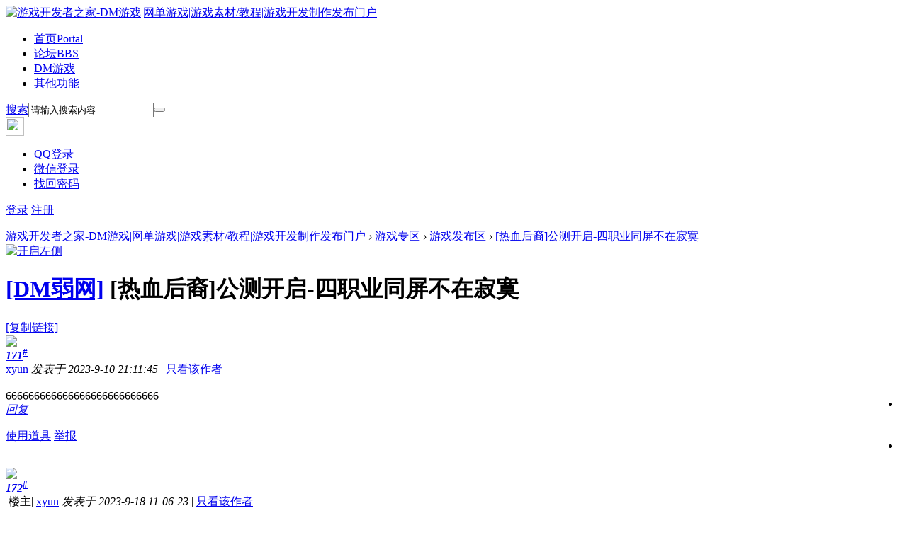

--- FILE ---
content_type: text/html; charset=gbk
request_url: http://www.gamemaker.com.cn/thread-19487-18-1.html
body_size: 22386
content:
<!DOCTYPE html PUBLIC "-//W3C//DTD XHTML 1.0 Transitional//EN" "http://www.w3.org/TR/xhtml1/DTD/xhtml1-transitional.dtd">
<html xmlns="http://www.w3.org/1999/xhtml">
<head>
<meta http-equiv="Content-Type" content="text/html; charset=gbk" />
<title>[热血后裔]公测开启-四职业同屏不在寂寞-游戏发布区游戏开发者之家-DM游戏|网单游戏|游戏素材/教程|游戏开发制作发布门户 -  Powered by Discuz!</title>
<link href="http://www.gamemaker.com.cn/thread-19487-1-1.html" rel="canonical" />
<meta name="keywords" content="情怀游戏网" />
<meta name="description" content="情怀游戏网 " />
<meta name="generator" content="Discuz! X3.2" />
<meta name="author" content="Discuz! Team and Comsenz UI Team" />
<meta name="copyright" content="2001-2013 Comsenz Inc." />
<meta name="MSSmartTagsPreventParsing" content="True" />
<meta http-equiv="MSThemeCompatible" content="Yes" />
<base href="http://www.gamemaker.com.cn/" /><link rel="stylesheet" type="text/css" href="data/cache/style_21_common.css?MnH" /><link rel="stylesheet" type="text/css" href="data/cache/style_21_forum_viewthread.css?MnH" /><script type="text/javascript">var STYLEID = '21', STATICURL = 'static/', IMGDIR = 'static/image/common', VERHASH = 'MnH', charset = 'gbk', discuz_uid = '0', cookiepre = 'rj8Y_2132_', cookiedomain = '', cookiepath = '/', showusercard = '1', attackevasive = '0', disallowfloat = 'newthread', creditnotice = '1|经验|,2|开发币|,3|欢乐币|', defaultstyle = '', REPORTURL = 'aHR0cDovL3d3dy5nYW1lbWFrZXIuY29tLmNuL3RocmVhZC0xOTQ4Ny0xOC0xLmh0bWw=', SITEURL = 'http://www.gamemaker.com.cn/', JSPATH = 'data/cache/', CSSPATH = 'data/cache/style_', DYNAMICURL = '';</script>
<script src="data/cache/common.js?MnH" type="text/javascript"></script>
<meta name="renderer" content="webkit">
<meta name="application-name" content="游戏开发者之家-DM游戏|网单游戏|游戏素材/教程|游戏开发制作发布门户" />
<meta name="msapplication-tooltip" content="游戏开发者之家-DM游戏|网单游戏|游戏素材/教程|游戏开发制作发布门户" />
<meta name="msapplication-task" content="name=首页;action-uri=http://www.gamemaker.com.cn/portal.php;icon-uri=http://www.gamemaker.com.cn/static/image/common/portal.ico" /><meta name="msapplication-task" content="name=论坛;action-uri=http://www.gamemaker.com.cn/forum.php;icon-uri=http://www.gamemaker.com.cn/static/image/common/bbs.ico" />
<link rel="archives" title="游戏开发者之家-DM游戏|网单游戏|游戏素材/教程|游戏开发制作发布门户" href="http://www.gamemaker.com.cn/archiver/" />
<link rel="stylesheet" id="css_widthauto" type="text/css" href="data/cache/style_21_widthauto.css?MnH" />
<script type="text/javascript">HTMLNODE.className += ' widthauto'</script>
<script src="data/cache/forum.js?MnH" type="text/javascript"></script>
<link href="template/dean_xgame_171017/deancss/js/main.css" type="text/css" rel="stylesheet" />
    <link href="template/dean_xgame_171017/deancss/js/a.css" type="text/css" rel="stylesheet" />
    <script src="template/dean_xgame_171017/deancss/js/jquery-1.8.3.min.js" type="text/javascript"></script>
    <script src="template/dean_xgame_171017/deancss/js/jquery.bxslider.js" type="text/javascript"></script>   
<script src="template/dean_xgame_171017/deancss/js/jquery.flexslider-min.js" type="text/javascript"></script> 
    <script src="template/dean_xgame_171017/deancss/js/jPages.js" type="text/javascript"></script>
    <script src="template/dean_xgame_171017/deancss/js/wow.min.js" type="text/javascript"></script>
    <script src="template/dean_xgame_171017/deancss/js/jquery.SuperSlide.2.1.1.js" type="text/javascript"></script>
    <script type="text/javascript">
        var jq=jQuery.noConflict();
    </script>
    <!--<script src="template/dean_xgame_171017/deancss/js/kefu.js" type="text/javascript"></script>-->
    <script src="template/dean_xgame_171017/deancss/js/wow.min.js" type="text/javascript"></script>
    <script>new WOW().init();</script>
    <script type="text/javascript">
    	 jq(function() {
jq("div.holder").jPages({
  containerID: "itemContainer"
});
  });
    </script>
    <script language="javascript" type="text/javascript">
        function killErrors() {
            return true;
        }
        window.onerror = killErrors;
    </script>

<script>
var _hmt = _hmt || [];
(function() {
  var hm = document.createElement("script");
  hm.src = "https://hm.baidu.com/hm.js?2beeb66ee1f74b9a0289059ddc7a8fc4";
  var s = document.getElementsByTagName("script")[0]; 
  s.parentNode.insertBefore(hm, s);
})();
</script>





</head>

<body id="nv_forum" class="pg_viewthread" onkeydown="if(event.keyCode==27) return false;">
<div id="top"></div>
<div id="append_parent"></div><div id="ajaxwaitid"></div>
        
        <div class="deantoptb">
<div style="text-align:center;"></div>
            <div class="clear"></div>
<div class="wp" style="width:1180px!important; margin:0 auto;">
<div class="z">
                    <div class="clear"></div>
</div>
<div class="y">
                                                <div class="clear"></div>
                    </div>
                    <div class="clear"></div>
</div>
                <div class="clear"></div>
</div>
</div>
        <div class="clear"></div>

            <div id="qmenu_menu" class="p_pop blk" style="display: none;">
<div class="ptm pbw hm">
请 <a href="javascript:;" class="xi2" onclick="lsSubmit()"><strong>登录</strong></a> 后使用快捷导航<br />没有帐号？<a href="member.php?mod=register" class="xi2 xw1">立即注册</a>
</div>
<div id="fjump_menu" class="btda"></div></div>      
        <div id="deanhousehead">
            <div class="deanw1200">
            	<div class="deanlogo deanduang "><a href="./" title="游戏开发者之家-DM游戏|网单游戏|游戏素材/教程|游戏开发制作发布门户"><img src="template/dean_xgame_171017/deancss/logo.png" alt="游戏开发者之家-DM游戏|网单游戏|游戏素材/教程|游戏开发制作发布门户" border="0" /></a></div>
                                <div class="deanhousenav">
                    <ul>
                                                    <li id="mn_portal" ><a href="portal.php" hidefocus="true" title="Portal"  >首页<span>Portal</span></a><em></em></li>                                                    <li class="a" id="mn_forum" ><a href="forum.php" hidefocus="true" title="BBS" target="_blank"  >论坛<span>BBS</span></a><em></em></li>                                                    <li id="mn_N74f5" ><a href="forum-42-1.html" hidefocus="true" target="_blank"  >DM游戏</a><em></em></li>                                                                                                                                                                                                                <li id="mn_N6d6f" onmouseover="showMenu({'ctrlid':this.id,'ctrlclass':'hover','duration':2})"><a href="#" hidefocus="true"  >其他功能</a><em></em></li>                                                <div class="clear"></div>
                    </ul>
                                    </div>
                <div class="deansearch"><div id="scbar" class="cl">
<form id="scbar_form" method="post" autocomplete="off" onsubmit="searchFocus($('scbar_txt'))" action="search.php?searchsubmit=yes" target="_blank">
<input type="hidden" name="mod" id="scbar_mod" value="search" />
<input type="hidden" name="formhash" value="7349e362" />
<input type="hidden" name="srchtype" value="title" />
<input type="hidden" name="srhfid" value="42" />
<input type="hidden" name="srhlocality" value="forum::viewthread" />
<table cellspacing="0" cellpadding="0">
<tr>
            	<td><a href="javascript:;" id="scbar_type" class="xg1" onclick="showMenu(this.id)" hidefocus="true">搜索</a></td>
<td><input type="text" name="srchtxt" id="scbar_txt" value="请输入搜索内容" autocomplete="off" x-webkit-speech speech /></td>
<td><button type="submit" name="searchsubmit" id="scbar_btn" sc="1" class="deanduang pn pnc" value="true"></button></td>
</tr>
</table>
        
</form>
</div>
<div class="clear"></div>
<ul id="scbar_type_menu" class="p_pop" style="display: none; top:47px!important;"><li><a href="javascript:;" rel="curforum" fid="42" >本版</a></li><li><a href="javascript:;" rel="article">文章</a></li><li><a href="javascript:;" rel="forum" class="curtype">帖子</a></li><li><a href="javascript:;" rel="user">用户</a></li></ul>
<script type="text/javascript">
initSearchmenu('scbar', '');
</script>
</div>
                <div class="deandenglu"><div class="deanuserha">
        <div class="deanusemain">
            <div class="deanuseavar"><img width="26" height="26" src="template/dean_xgame_171017/deancss/common/avar.png"></div>
            <div class="deanuselink">
                <ul>
                    <li><a href="connect.php?mod=login&amp;op=init&amp;referer=index.php&amp;statfrom=login_simple" target="_blank">QQ登录</a></li>
                    <li><a href="wechat-login.html" target="_blank">微信登录</a></li>
                    <li><a href="javascript:;" onclick="showWindow('login', 'member.php?mod=logging&action=login&viewlostpw=1')">找回密码</a></li>
                </ul>
            </div>
        </div>
        <div class="deanhsdenglu">
            <a class="deandenglua" href="member.php?mod=logging&amp;action=login" onClick="showWindow('login', this.href)">登录</a>
            <a class="deanzhucea" href="member.php?mod=register" target="_blank" style="margin-right:0;">注册</a>
            <div class="clear"></div>
        </div>
<div class="clear"></div>
    </div>
    

</div>
                
                <div class="clear"></div>
            </div>
        </div>
        <!--<script src="template/dean_xgame_171017/deancss/js/nv1.js" type="text/javascript"></script>-->
        <div class="clear"></div>
        <div class="deanwp" id="deansubnav">
        	<div class="p_pop h_pop" id="mn_userapp_menu" style="display: none"></div><ul class="p_pop h_pop" id="mn_N6d6f_menu" style="display: none"><li><a href="http://www.gamemaker.com.cn/home.php?mod=task" hidefocus="true" >每日任务</a></li><li><a href="home.php?mod=medal" hidefocus="true" >我的装备</a></li><li><a href="home.php?mod=magic" hidefocus="true" >我的道具</a></li><li><a href="forum.php?mod=viewthread&tid=464&page=1&extra=#pid18551" hidefocus="true" >免责声明</a></li></ul><div id="mu" class="cl">
</div>        </div>
<div class="clear"></div>
<div id="wp" class="wp">
    
   <script type="text/javascript">var fid = parseInt('42'), tid = parseInt('19487');</script>

<script src="data/cache/forum_viewthread.js?MnH" type="text/javascript"></script>
<script type="text/javascript">zoomstatus = parseInt(1);var imagemaxwidth = '600';var aimgcount = new Array();</script>
<script src="template/dean_xgame_171017/deancss/js/jquery.hoverdir.js" type="text/javascript"></script>
<script type="text/javascript">
jq(function() {
jq('#da-thumbs > li').hoverdir( {
hoverDelay	: 75
} );

});
</script>
<style id="diy_style" type="text/css"></style>

<style id="diy_style" type="text/css"></style>
<!--模特卡片-->
<div class="deannewhj" style="margin-top:0; margin-bottom:0;">
    <div class="deancardha"><!--[diy=deannewhj]--><div id="deannewhj" class="area"><div id="frameMpIZ53" class="frame move-span cl frame-1"><div id="frameMpIZ53_left" class="column frame-1-c"><div id="frameMpIZ53_left_temp" class="move-span temp"></div><div id="portal_block_1246" class="block move-span"><div id="portal_block_1246_content" class="dxb_bc"><ul class="da-thumbs"><div class="clear"></div>
</ul></div></div></div></div></div><!--[/diy]--></div>
</div>
<script type="text/javascript">
    jq(function() {
        jq(".da-thumbs > li").hoverdir();
    });
</script>
<!--[diy=diynavtop]--><div id="diynavtop" class="area"></div><!--[/diy]-->
<div id="pt" class="bm cl">
<div class="z">
<a href="./" class="nvhm" title="首页">游戏开发者之家-DM游戏|网单游戏|游戏素材/教程|游戏开发制作发布门户</a> <em>&rsaquo;</em> <a href="forum.php?gid=75">游戏专区</a> <em>&rsaquo;</em> <a href="forum-42-1.html">游戏发布区</a> <em>&rsaquo;</em> <a href="thread-19487-1-1.html">[热血后裔]公测开启-四职业同屏不在寂寞</a>
</div>
</div>

<div id="ct" class="wp cl  ct2">
<div class="deanquickbtn">
    	<a class="deannewpost"onclick="showWindow('reply', 'forum.php?mod=post&action=reply&fid=42&tid=19487')" href="javascript:;" title="回复" ></a>
        <a id="post_reply" onclick="showWindow('newthread', 'forum.php?mod=post&amp;action=newthread&amp;fid=42')" href="javascript:;" title="发新帖"></a>
    </div>
    <div class="mn"  > 

        <div id="pgt" class="pgs mbm cl " style=" display:none;">
            <div class="pgt"><div class="pg"><a href="thread-19487-1-1.html" class="first">1 ...</a><a href="thread-19487-17-1.html" class="prev">&nbsp;&nbsp;</a><a href="thread-19487-11-1.html">11</a><a href="thread-19487-12-1.html">12</a><a href="thread-19487-13-1.html">13</a><a href="thread-19487-14-1.html">14</a><a href="thread-19487-15-1.html">15</a><a href="thread-19487-16-1.html">16</a><a href="thread-19487-17-1.html">17</a><strong>18</strong><a href="thread-19487-19-1.html">19</a><label><input type="text" name="custompage" class="px" size="2" title="输入页码，按回车快速跳转" value="18" onkeydown="if(event.keyCode==13) {window.location='forum.php?mod=viewthread&tid=19487&amp;extra=page%3D1&amp;page='+this.value;; doane(event);}" /><span title="共 19 页"> / 19 页</span></label><a href="thread-19487-19-1.html" class="nxt">下一页</a></div></div>
            <span class="y pgb"><a href="forum-42-1.html">返回列表</a></span>
                            <a id="newspecial" onmouseover="$('newspecial').id = 'newspecialtmp';this.id = 'newspecial';showMenu({'ctrlid':this.id})" onclick="showWindow('newthread', 'forum.php?mod=post&action=newthread&fid=42')" href="javascript:;" title="发新帖"><img src="static/image/common/pn_post.png" alt="发新帖" /></a>                                            </div>
    
        
    
    
        
    
    
    <div id="postlist" class="pl bm deannolz">
  		<!--抢楼回帖奖励-->
  		  		
        <div class="deanviewtit cl">
                         
                                    <a onclick="setcookie('close_leftinfo', 2);location.reload();" title="开启左侧" class="btn_s_open" href="javascript:;"><img src="template/dean_xgame_171017/deancss/viewthread/control_r.png" alt="开启左侧" class="vm" /></a>
                                
                                    <h1 class="deanviewts z">
                                                            <a href="forum.php?mod=forumdisplay&amp;fid=42&amp;filter=typeid&amp;typeid=38">[DM弱网]</a>
                                                                    <span id="thread_subject">[热血后裔]公测开启-四职业同屏不在寂寞</span>
            </h1>
                        <span class="xg1">
                                                                                                <a href="thread-19487-1-1.html" onclick="return copyThreadUrl(this, '游戏开发者之家-DM游戏|网单游戏|游戏素材/教程|游戏开发制作发布门户')" >[复制链接]</a>
            </span>
         
                    </div>
        
            
        <table cellspacing="0" cellpadding="0" class="ad" style=" display:none;">
            <tr>
                <td class="pls">
                                </td>
            </tr>
        </table>
                             
            <div id="post_753396" class="viewbox otherfloor cl" >
                
<div class="viewavt">
        <a href="space-uid-131481.html" target="_blank"><img src="http://www.gamemaker.com.cn/uc_server/avatar.php?uid=131481&size=small" /></a>
    </div>
<div class="viewinfo">
 

<table id="pid753396" class="plhin boxtable" summary="pid753396" cellspacing="0" cellpadding="0">
<tr>
<td class="plc">
<div class="pi">
                                <strong>
<a href="forum.php?mod=redirect&goto=findpost&ptid=19487&pid=753396"   id="postnum753396" onclick="setCopy(this.href, '帖子地址复制成功');return false;">
<em>171</em><sup>#</sup></a>
</strong>
                <div class="pti">
<div class="pdbt">
</div>
<div class="authi ">

                                

<a href="space-uid-131481.html" target="_blank" class="xi2">xyun</a>
                    <em id="authorposton753396">发表于 2023-9-10 21:11:45</em>
<span class="pipe">|</span>
<a href="forum.php?mod=viewthread&amp;tid=19487&amp;page=18&amp;authorid=131481" rel="nofollow" class="deannonono">只看该作者</a>



</div>

</div>
</div><div class="pct"><style type="text/css">.pcb{margin-right:0}</style><div class="pcb">
    <div id="buybuy">&nbsp;</div>
<div class="t_fsz">
<table cellspacing="0" cellpadding="0"><tr><td class="t_f" id="postmessage_753396">
666666666666666666666666666</td></tr></table>




</div>
<div id="comment_753396" class="cm">
</div>

<div id="post_rate_div_753396"></div>
</div>



</div>


</td></tr>
<tr><td class="plc plm">
        
        
        
        
        
        
</td>
</tr>
<tr id="_postposition753396"></tr>
<tr>
<td class="plc" style="overflow:visible;">
<div class="po hin">
<div class="pob cl">
<em>
<a class="fastre" href="forum.php?mod=post&amp;action=reply&amp;fid=42&amp;tid=19487&amp;repquote=753396&amp;extra=page%3D1&amp;page=18" onclick="showWindow('reply', this.href)">回复</a>
</em>

<p>
<a href="javascript:;" id="mgc_post_753396" onmouseover="showMenu(this.id)" class="showmenu">使用道具</a>
<a href="javascript:;" onclick="showWindow('miscreport753396', 'misc.php?mod=report&rtype=post&rid=753396&tid=19487&fid=42', 'get', -1);return false;">举报</a>
</p>

<ul id="mgc_post_753396_menu" class="p_pop mgcmn" style="display: none;">
</ul>
<script type="text/javascript" reload="1">checkmgcmn('post_753396')</script>
</div>
</div>
</td>
</tr>
<tr class="ad">
<td class="pls">
</td>
</tr>
</table>

</div>
<div id="deanboxp2">&nbsp;</div>





            </div>
                                 
            <div id="post_754058" class="viewbox otherfloor cl" >
                
<div class="viewavt">
        <a href="space-uid-131481.html" target="_blank"><img src="http://www.gamemaker.com.cn/uc_server/avatar.php?uid=131481&size=small" /></a>
    </div>
<div class="viewinfo">
 

<table id="pid754058" class="plhin boxtable" summary="pid754058" cellspacing="0" cellpadding="0">
<tr>
<td class="plc">
<div class="pi">
                                <strong>
<a href="forum.php?mod=redirect&goto=findpost&ptid=19487&pid=754058"   id="postnum754058" onclick="setCopy(this.href, '帖子地址复制成功');return false;">
<em>172</em><sup>#</sup></a>
</strong>
                <div class="pti">
<div class="pdbt">
</div>
<div class="authi ">

                                

&nbsp;楼主<span class="pipe">|</span>
<a href="space-uid-131481.html" target="_blank" class="xi2">xyun</a>
                    <em id="authorposton754058">发表于 2023-9-18 11:06:23</em>
<span class="pipe">|</span>
<a href="forum.php?mod=viewthread&amp;tid=19487&amp;page=18&amp;authorid=131481" rel="nofollow" class="deannonono">只看该作者</a>



</div>

</div>
</div><div class="pct"><div class="pcb">
    <div id="buybuy">&nbsp;</div>
<div class="t_fsz">
<table cellspacing="0" cellpadding="0"><tr><td class="t_f" id="postmessage_754058">
666666666666666666666666666666666</td></tr></table>




</div>
<div id="comment_754058" class="cm">
</div>

<div id="post_rate_div_754058"></div>
</div>



</div>


</td></tr>
<tr><td class="plc plm">
        
        
        
        
        
        
</td>
</tr>
<tr id="_postposition754058"></tr>
<tr>
<td class="plc" style="overflow:visible;">
<div class="po hin">
<div class="pob cl">
<em>
<a class="fastre" href="forum.php?mod=post&amp;action=reply&amp;fid=42&amp;tid=19487&amp;repquote=754058&amp;extra=page%3D1&amp;page=18" onclick="showWindow('reply', this.href)">回复</a>
</em>

<p>
<a href="javascript:;" id="mgc_post_754058" onmouseover="showMenu(this.id)" class="showmenu">使用道具</a>
<a href="javascript:;" onclick="showWindow('miscreport754058', 'misc.php?mod=report&rtype=post&rid=754058&tid=19487&fid=42', 'get', -1);return false;">举报</a>
</p>

<ul id="mgc_post_754058_menu" class="p_pop mgcmn" style="display: none;">
</ul>
<script type="text/javascript" reload="1">checkmgcmn('post_754058')</script>
</div>
</div>
</td>
</tr>
<tr class="ad">
<td class="pls">
</td>
</tr>
</table>

</div>
<div id="deanboxp2">&nbsp;</div>





            </div>
                                 
            <div id="post_754654" class="viewbox otherfloor cl" >
                
<div class="viewavt">
        <a href="space-uid-131481.html" target="_blank"><img src="http://www.gamemaker.com.cn/uc_server/avatar.php?uid=131481&size=small" /></a>
    </div>
<div class="viewinfo">
 

<table id="pid754654" class="plhin boxtable" summary="pid754654" cellspacing="0" cellpadding="0">
<tr>
<td class="plc">
<div class="pi">
                                <strong>
<a href="forum.php?mod=redirect&goto=findpost&ptid=19487&pid=754654"   id="postnum754654" onclick="setCopy(this.href, '帖子地址复制成功');return false;">
<em>173</em><sup>#</sup></a>
</strong>
                <div class="pti">
<div class="pdbt">
</div>
<div class="authi ">

                                

&nbsp;楼主<span class="pipe">|</span>
<a href="space-uid-131481.html" target="_blank" class="xi2">xyun</a>
                    <em id="authorposton754654">发表于 2023-9-24 11:08:04</em>
<span class="pipe">|</span>
<a href="forum.php?mod=viewthread&amp;tid=19487&amp;page=18&amp;authorid=131481" rel="nofollow" class="deannonono">只看该作者</a>



</div>

</div>
</div><div class="pct"><div class="pcb">
    <div id="buybuy">&nbsp;</div>
<div class="t_fsz">
<table cellspacing="0" cellpadding="0"><tr><td class="t_f" id="postmessage_754654">
6666666666666666666666666</td></tr></table>




</div>
<div id="comment_754654" class="cm">
</div>

<div id="post_rate_div_754654"></div>
</div>



</div>


</td></tr>
<tr><td class="plc plm">
        
        
        
        
        
        
</td>
</tr>
<tr id="_postposition754654"></tr>
<tr>
<td class="plc" style="overflow:visible;">
<div class="po hin">
<div class="pob cl">
<em>
<a class="fastre" href="forum.php?mod=post&amp;action=reply&amp;fid=42&amp;tid=19487&amp;repquote=754654&amp;extra=page%3D1&amp;page=18" onclick="showWindow('reply', this.href)">回复</a>
</em>

<p>
<a href="javascript:;" id="mgc_post_754654" onmouseover="showMenu(this.id)" class="showmenu">使用道具</a>
<a href="javascript:;" onclick="showWindow('miscreport754654', 'misc.php?mod=report&rtype=post&rid=754654&tid=19487&fid=42', 'get', -1);return false;">举报</a>
</p>

<ul id="mgc_post_754654_menu" class="p_pop mgcmn" style="display: none;">
</ul>
<script type="text/javascript" reload="1">checkmgcmn('post_754654')</script>
</div>
</div>
</td>
</tr>
<tr class="ad">
<td class="pls">
</td>
</tr>
</table>

</div>
<div id="deanboxp2">&nbsp;</div>





            </div>
                                 
            <div id="post_754734" class="viewbox otherfloor cl" >
                
<div class="viewavt">
        <a href="space-uid-131481.html" target="_blank"><img src="http://www.gamemaker.com.cn/uc_server/avatar.php?uid=131481&size=small" /></a>
    </div>
<div class="viewinfo">
 

<table id="pid754734" class="plhin boxtable" summary="pid754734" cellspacing="0" cellpadding="0">
<tr>
<td class="plc">
<div class="pi">
                                <strong>
<a href="forum.php?mod=redirect&goto=findpost&ptid=19487&pid=754734"   id="postnum754734" onclick="setCopy(this.href, '帖子地址复制成功');return false;">
<em>174</em><sup>#</sup></a>
</strong>
                <div class="pti">
<div class="pdbt">
</div>
<div class="authi ">

                                

&nbsp;楼主<span class="pipe">|</span>
<a href="space-uid-131481.html" target="_blank" class="xi2">xyun</a>
                    <em id="authorposton754734">发表于 2023-9-25 14:47:21</em>
<span class="pipe">|</span>
<a href="forum.php?mod=viewthread&amp;tid=19487&amp;page=18&amp;authorid=131481" rel="nofollow" class="deannonono">只看该作者</a>



</div>

</div>
</div><div class="pct"><div class="pcb">
    <div id="buybuy">&nbsp;</div>
<div class="t_fsz">
<table cellspacing="0" cellpadding="0"><tr><td class="t_f" id="postmessage_754734">
6666666666666666666666666666666</td></tr></table>




</div>
<div id="comment_754734" class="cm">
</div>

<div id="post_rate_div_754734"></div>
</div>



</div>


</td></tr>
<tr><td class="plc plm">
        
        
        
        
        
        
</td>
</tr>
<tr id="_postposition754734"></tr>
<tr>
<td class="plc" style="overflow:visible;">
<div class="po hin">
<div class="pob cl">
<em>
<a class="fastre" href="forum.php?mod=post&amp;action=reply&amp;fid=42&amp;tid=19487&amp;repquote=754734&amp;extra=page%3D1&amp;page=18" onclick="showWindow('reply', this.href)">回复</a>
</em>

<p>
<a href="javascript:;" id="mgc_post_754734" onmouseover="showMenu(this.id)" class="showmenu">使用道具</a>
<a href="javascript:;" onclick="showWindow('miscreport754734', 'misc.php?mod=report&rtype=post&rid=754734&tid=19487&fid=42', 'get', -1);return false;">举报</a>
</p>

<ul id="mgc_post_754734_menu" class="p_pop mgcmn" style="display: none;">
</ul>
<script type="text/javascript" reload="1">checkmgcmn('post_754734')</script>
</div>
</div>
</td>
</tr>
<tr class="ad">
<td class="pls">
</td>
</tr>
</table>

</div>
<div id="deanboxp2">&nbsp;</div>





            </div>
                                 
            <div id="post_755752" class="viewbox otherfloor cl" >
                
<div class="viewavt">
        <a href="space-uid-131481.html" target="_blank"><img src="http://www.gamemaker.com.cn/uc_server/avatar.php?uid=131481&size=small" /></a>
    </div>
<div class="viewinfo">
 

<table id="pid755752" class="plhin boxtable" summary="pid755752" cellspacing="0" cellpadding="0">
<tr>
<td class="plc">
<div class="pi">
                                <strong>
<a href="forum.php?mod=redirect&goto=findpost&ptid=19487&pid=755752"   id="postnum755752" onclick="setCopy(this.href, '帖子地址复制成功');return false;">
<em>175</em><sup>#</sup></a>
</strong>
                <div class="pti">
<div class="pdbt">
</div>
<div class="authi ">

                                

&nbsp;楼主<span class="pipe">|</span>
<a href="space-uid-131481.html" target="_blank" class="xi2">xyun</a>
                    <em id="authorposton755752">发表于 2023-10-7 15:56:38</em>
<span class="pipe">|</span>
<a href="forum.php?mod=viewthread&amp;tid=19487&amp;page=18&amp;authorid=131481" rel="nofollow" class="deannonono">只看该作者</a>



</div>

</div>
</div><div class="pct"><div class="pcb">
    <div id="buybuy">&nbsp;</div>
<div class="t_fsz">
<table cellspacing="0" cellpadding="0"><tr><td class="t_f" id="postmessage_755752">
66666666666666666666666666666666</td></tr></table>




</div>
<div id="comment_755752" class="cm">
</div>

<div id="post_rate_div_755752"></div>
</div>



</div>


</td></tr>
<tr><td class="plc plm">
        
        
        
        
        
        
</td>
</tr>
<tr id="_postposition755752"></tr>
<tr>
<td class="plc" style="overflow:visible;">
<div class="po hin">
<div class="pob cl">
<em>
<a class="fastre" href="forum.php?mod=post&amp;action=reply&amp;fid=42&amp;tid=19487&amp;repquote=755752&amp;extra=page%3D1&amp;page=18" onclick="showWindow('reply', this.href)">回复</a>
</em>

<p>
<a href="javascript:;" id="mgc_post_755752" onmouseover="showMenu(this.id)" class="showmenu">使用道具</a>
<a href="javascript:;" onclick="showWindow('miscreport755752', 'misc.php?mod=report&rtype=post&rid=755752&tid=19487&fid=42', 'get', -1);return false;">举报</a>
</p>

<ul id="mgc_post_755752_menu" class="p_pop mgcmn" style="display: none;">
</ul>
<script type="text/javascript" reload="1">checkmgcmn('post_755752')</script>
</div>
</div>
</td>
</tr>
<tr class="ad">
<td class="pls">
</td>
</tr>
</table>

</div>
<div id="deanboxp2">&nbsp;</div>





            </div>
                                 
            <div id="post_755889" class="viewbox otherfloor cl" >
                
<div class="viewavt">
        <a href="space-uid-131481.html" target="_blank"><img src="http://www.gamemaker.com.cn/uc_server/avatar.php?uid=131481&size=small" /></a>
    </div>
<div class="viewinfo">
 

<table id="pid755889" class="plhin boxtable" summary="pid755889" cellspacing="0" cellpadding="0">
<tr>
<td class="plc">
<div class="pi">
                                <strong>
<a href="forum.php?mod=redirect&goto=findpost&ptid=19487&pid=755889"   id="postnum755889" onclick="setCopy(this.href, '帖子地址复制成功');return false;">
<em>176</em><sup>#</sup></a>
</strong>
                <div class="pti">
<div class="pdbt">
</div>
<div class="authi ">

                                

&nbsp;楼主<span class="pipe">|</span>
<a href="space-uid-131481.html" target="_blank" class="xi2">xyun</a>
                    <em id="authorposton755889">发表于 2023-10-9 13:28:10</em>
<span class="pipe">|</span>
<a href="forum.php?mod=viewthread&amp;tid=19487&amp;page=18&amp;authorid=131481" rel="nofollow" class="deannonono">只看该作者</a>



</div>

</div>
</div><div class="pct"><div class="pcb">
    <div id="buybuy">&nbsp;</div>
<div class="t_fsz">
<table cellspacing="0" cellpadding="0"><tr><td class="t_f" id="postmessage_755889">
666666666666666666666666</td></tr></table>




</div>
<div id="comment_755889" class="cm">
</div>

<div id="post_rate_div_755889"></div>
</div>



</div>


</td></tr>
<tr><td class="plc plm">
        
        
        
        
        
        
</td>
</tr>
<tr id="_postposition755889"></tr>
<tr>
<td class="plc" style="overflow:visible;">
<div class="po hin">
<div class="pob cl">
<em>
<a class="fastre" href="forum.php?mod=post&amp;action=reply&amp;fid=42&amp;tid=19487&amp;repquote=755889&amp;extra=page%3D1&amp;page=18" onclick="showWindow('reply', this.href)">回复</a>
</em>

<p>
<a href="javascript:;" id="mgc_post_755889" onmouseover="showMenu(this.id)" class="showmenu">使用道具</a>
<a href="javascript:;" onclick="showWindow('miscreport755889', 'misc.php?mod=report&rtype=post&rid=755889&tid=19487&fid=42', 'get', -1);return false;">举报</a>
</p>

<ul id="mgc_post_755889_menu" class="p_pop mgcmn" style="display: none;">
</ul>
<script type="text/javascript" reload="1">checkmgcmn('post_755889')</script>
</div>
</div>
</td>
</tr>
<tr class="ad">
<td class="pls">
</td>
</tr>
</table>

</div>
<div id="deanboxp2">&nbsp;</div>





            </div>
                                 
            <div id="post_756058" class="viewbox otherfloor cl" >
                
<div class="viewavt">
        <a href="space-uid-131481.html" target="_blank"><img src="http://www.gamemaker.com.cn/uc_server/avatar.php?uid=131481&size=small" /></a>
    </div>
<div class="viewinfo">
 

<table id="pid756058" class="plhin boxtable" summary="pid756058" cellspacing="0" cellpadding="0">
<tr>
<td class="plc">
<div class="pi">
                                <strong>
<a href="forum.php?mod=redirect&goto=findpost&ptid=19487&pid=756058"   id="postnum756058" onclick="setCopy(this.href, '帖子地址复制成功');return false;">
<em>177</em><sup>#</sup></a>
</strong>
                <div class="pti">
<div class="pdbt">
</div>
<div class="authi ">

                                

&nbsp;楼主<span class="pipe">|</span>
<a href="space-uid-131481.html" target="_blank" class="xi2">xyun</a>
                    <em id="authorposton756058">发表于 2023-10-11 08:08:14</em>
<span class="pipe">|</span>
<a href="forum.php?mod=viewthread&amp;tid=19487&amp;page=18&amp;authorid=131481" rel="nofollow" class="deannonono">只看该作者</a>



</div>

</div>
</div><div class="pct"><div class="pcb">
    <div id="buybuy">&nbsp;</div>
<div class="t_fsz">
<table cellspacing="0" cellpadding="0"><tr><td class="t_f" id="postmessage_756058">
66666666666666666666666666</td></tr></table>




</div>
<div id="comment_756058" class="cm">
</div>

<div id="post_rate_div_756058"></div>
</div>



</div>


</td></tr>
<tr><td class="plc plm">
        
        
        
        
        
        
</td>
</tr>
<tr id="_postposition756058"></tr>
<tr>
<td class="plc" style="overflow:visible;">
<div class="po hin">
<div class="pob cl">
<em>
<a class="fastre" href="forum.php?mod=post&amp;action=reply&amp;fid=42&amp;tid=19487&amp;repquote=756058&amp;extra=page%3D1&amp;page=18" onclick="showWindow('reply', this.href)">回复</a>
</em>

<p>
<a href="javascript:;" id="mgc_post_756058" onmouseover="showMenu(this.id)" class="showmenu">使用道具</a>
<a href="javascript:;" onclick="showWindow('miscreport756058', 'misc.php?mod=report&rtype=post&rid=756058&tid=19487&fid=42', 'get', -1);return false;">举报</a>
</p>

<ul id="mgc_post_756058_menu" class="p_pop mgcmn" style="display: none;">
</ul>
<script type="text/javascript" reload="1">checkmgcmn('post_756058')</script>
</div>
</div>
</td>
</tr>
<tr class="ad">
<td class="pls">
</td>
</tr>
</table>

</div>
<div id="deanboxp2">&nbsp;</div>





            </div>
                                 
            <div id="post_756457" class="viewbox otherfloor cl" >
                
<div class="viewavt">
        <a href="space-uid-131481.html" target="_blank"><img src="http://www.gamemaker.com.cn/uc_server/avatar.php?uid=131481&size=small" /></a>
    </div>
<div class="viewinfo">
 

<table id="pid756457" class="plhin boxtable" summary="pid756457" cellspacing="0" cellpadding="0">
<tr>
<td class="plc">
<div class="pi">
                                <strong>
<a href="forum.php?mod=redirect&goto=findpost&ptid=19487&pid=756457"   id="postnum756457" onclick="setCopy(this.href, '帖子地址复制成功');return false;">
<em>178</em><sup>#</sup></a>
</strong>
                <div class="pti">
<div class="pdbt">
</div>
<div class="authi ">

                                

&nbsp;楼主<span class="pipe">|</span>
<a href="space-uid-131481.html" target="_blank" class="xi2">xyun</a>
                    <em id="authorposton756457">发表于 2023-10-16 09:05:14</em>
<span class="pipe">|</span>
<a href="forum.php?mod=viewthread&amp;tid=19487&amp;page=18&amp;authorid=131481" rel="nofollow" class="deannonono">只看该作者</a>



</div>

</div>
</div><div class="pct"><div class="pcb">
    <div id="buybuy">&nbsp;</div>
<div class="t_fsz">
<table cellspacing="0" cellpadding="0"><tr><td class="t_f" id="postmessage_756457">
666666666666666666666666666666</td></tr></table>




</div>
<div id="comment_756457" class="cm">
</div>

<div id="post_rate_div_756457"></div>
</div>



</div>


</td></tr>
<tr><td class="plc plm">
        
        
        
        
        
        
</td>
</tr>
<tr id="_postposition756457"></tr>
<tr>
<td class="plc" style="overflow:visible;">
<div class="po hin">
<div class="pob cl">
<em>
<a class="fastre" href="forum.php?mod=post&amp;action=reply&amp;fid=42&amp;tid=19487&amp;repquote=756457&amp;extra=page%3D1&amp;page=18" onclick="showWindow('reply', this.href)">回复</a>
</em>

<p>
<a href="javascript:;" id="mgc_post_756457" onmouseover="showMenu(this.id)" class="showmenu">使用道具</a>
<a href="javascript:;" onclick="showWindow('miscreport756457', 'misc.php?mod=report&rtype=post&rid=756457&tid=19487&fid=42', 'get', -1);return false;">举报</a>
</p>

<ul id="mgc_post_756457_menu" class="p_pop mgcmn" style="display: none;">
</ul>
<script type="text/javascript" reload="1">checkmgcmn('post_756457')</script>
</div>
</div>
</td>
</tr>
<tr class="ad">
<td class="pls">
</td>
</tr>
</table>

</div>
<div id="deanboxp2">&nbsp;</div>





            </div>
                                 
            <div id="post_756571" class="viewbox otherfloor cl" >
                
<div class="viewavt">
        <a href="space-uid-131481.html" target="_blank"><img src="http://www.gamemaker.com.cn/uc_server/avatar.php?uid=131481&size=small" /></a>
    </div>
<div class="viewinfo">
 

<table id="pid756571" class="plhin boxtable" summary="pid756571" cellspacing="0" cellpadding="0">
<tr>
<td class="plc">
<div class="pi">
                                <strong>
<a href="forum.php?mod=redirect&goto=findpost&ptid=19487&pid=756571"   id="postnum756571" onclick="setCopy(this.href, '帖子地址复制成功');return false;">
<em>179</em><sup>#</sup></a>
</strong>
                <div class="pti">
<div class="pdbt">
</div>
<div class="authi ">

                                

&nbsp;楼主<span class="pipe">|</span>
<a href="space-uid-131481.html" target="_blank" class="xi2">xyun</a>
                    <em id="authorposton756571">发表于 2023-10-17 09:46:14</em>
<span class="pipe">|</span>
<a href="forum.php?mod=viewthread&amp;tid=19487&amp;page=18&amp;authorid=131481" rel="nofollow" class="deannonono">只看该作者</a>



</div>

</div>
</div><div class="pct"><div class="pcb">
    <div id="buybuy">&nbsp;</div>
<div class="t_fsz">
<table cellspacing="0" cellpadding="0"><tr><td class="t_f" id="postmessage_756571">
777777777777777777777777777777777777777</td></tr></table>




</div>
<div id="comment_756571" class="cm">
</div>

<div id="post_rate_div_756571"></div>
</div>



</div>


</td></tr>
<tr><td class="plc plm">
        
        
        
        
        
        
</td>
</tr>
<tr id="_postposition756571"></tr>
<tr>
<td class="plc" style="overflow:visible;">
<div class="po hin">
<div class="pob cl">
<em>
<a class="fastre" href="forum.php?mod=post&amp;action=reply&amp;fid=42&amp;tid=19487&amp;repquote=756571&amp;extra=page%3D1&amp;page=18" onclick="showWindow('reply', this.href)">回复</a>
</em>

<p>
<a href="javascript:;" id="mgc_post_756571" onmouseover="showMenu(this.id)" class="showmenu">使用道具</a>
<a href="javascript:;" onclick="showWindow('miscreport756571', 'misc.php?mod=report&rtype=post&rid=756571&tid=19487&fid=42', 'get', -1);return false;">举报</a>
</p>

<ul id="mgc_post_756571_menu" class="p_pop mgcmn" style="display: none;">
</ul>
<script type="text/javascript" reload="1">checkmgcmn('post_756571')</script>
</div>
</div>
</td>
</tr>
<tr class="ad">
<td class="pls">
</td>
</tr>
</table>

</div>
<div id="deanboxp2">&nbsp;</div>





            </div>
                                 
            <div id="post_757566" class="viewbox otherfloor cl" >
                
<div class="viewavt">
        <a href="space-uid-131481.html" target="_blank"><img src="http://www.gamemaker.com.cn/uc_server/avatar.php?uid=131481&size=small" /></a>
    </div>
<div class="viewinfo">
 

<table id="pid757566" class="plhin boxtable" summary="pid757566" cellspacing="0" cellpadding="0">
<tr>
<td class="plc">
<div class="pi">
                                <strong>
<a href="forum.php?mod=redirect&goto=findpost&ptid=19487&pid=757566"   id="postnum757566" onclick="setCopy(this.href, '帖子地址复制成功');return false;">
<em>180</em><sup>#</sup></a>
</strong>
                <div class="pti">
<div class="pdbt">
</div>
<div class="authi ">

                                

&nbsp;楼主<span class="pipe">|</span>
<a href="space-uid-131481.html" target="_blank" class="xi2">xyun</a>
                    <em id="authorposton757566">发表于 2023-10-27 08:41:37</em>
<span class="pipe">|</span>
<a href="forum.php?mod=viewthread&amp;tid=19487&amp;page=18&amp;authorid=131481" rel="nofollow" class="deannonono">只看该作者</a>



</div>

</div>
</div><div class="pct"><div class="pcb">
    <div id="buybuy">&nbsp;</div>
<div class="t_fsz">
<table cellspacing="0" cellpadding="0"><tr><td class="t_f" id="postmessage_757566">
66666666666666666666666666</td></tr></table>




</div>
<div id="comment_757566" class="cm">
</div>

<div id="post_rate_div_757566"></div>
</div>



</div>


</td></tr>
<tr><td class="plc plm">
        
        
        
        
        
        
</td>
</tr>
<tr id="_postposition757566"></tr>
<tr>
<td class="plc" style="overflow:visible;">
<div class="po hin">
<div class="pob cl">
<em>
<a class="fastre" href="forum.php?mod=post&amp;action=reply&amp;fid=42&amp;tid=19487&amp;repquote=757566&amp;extra=page%3D1&amp;page=18" onclick="showWindow('reply', this.href)">回复</a>
</em>

<p>
<a href="javascript:;" id="mgc_post_757566" onmouseover="showMenu(this.id)" class="showmenu">使用道具</a>
<a href="javascript:;" onclick="showWindow('miscreport757566', 'misc.php?mod=report&rtype=post&rid=757566&tid=19487&fid=42', 'get', -1);return false;">举报</a>
</p>

<ul id="mgc_post_757566_menu" class="p_pop mgcmn" style="display: none;">
</ul>
<script type="text/javascript" reload="1">checkmgcmn('post_757566')</script>
</div>
</div>
</td>
</tr>
<tr class="ad">
<td class="pls">
</td>
</tr>
</table>

</div>
<div id="deanboxp2">&nbsp;</div>





            </div>
                            <div id="postlistreply" class="pl"><div id="post_new" class="viewthread_table" style="display: none"></div></div>
            </div>
    
    
    <form method="post" autocomplete="off" name="modactions" id="modactions">
        <input type="hidden" name="formhash" value="7349e362" />
        <input type="hidden" name="optgroup" />
        <input type="hidden" name="operation" />
        <input type="hidden" name="listextra" value="page%3D1" />
        <input type="hidden" name="page" value="18" />
    </form>
    
        
                <div class="pgbtn"><a href="thread-19487-19-1.html" hidefocus="true">下一页 &raquo;</a></div>
        
    <div class="pgs mtm mbm cl">
        <div class="pg"><a href="thread-19487-1-1.html" class="first">1 ...</a><a href="thread-19487-17-1.html" class="prev">&nbsp;&nbsp;</a><a href="thread-19487-11-1.html">11</a><a href="thread-19487-12-1.html">12</a><a href="thread-19487-13-1.html">13</a><a href="thread-19487-14-1.html">14</a><a href="thread-19487-15-1.html">15</a><a href="thread-19487-16-1.html">16</a><a href="thread-19487-17-1.html">17</a><strong>18</strong><a href="thread-19487-19-1.html">19</a><label><input type="text" name="custompage" class="px" size="2" title="输入页码，按回车快速跳转" value="18" onkeydown="if(event.keyCode==13) {window.location='forum.php?mod=viewthread&tid=19487&amp;extra=page%3D1&amp;page='+this.value;; doane(event);}" /><span title="共 19 页"> / 19 页</span></label><a href="thread-19487-19-1.html" class="nxt">下一页</a></div>        <span class="pgb y"><a href="forum-42-1.html">返回列表</a></span>
        
    </div>
    
        <!--[diy=diyfastposttop]--><div id="diyfastposttop" class="area"></div><!--[/diy]-->
            <script type="text/javascript">
var postminchars = parseInt('6');
var postmaxchars = parseInt('3000');
var disablepostctrl = parseInt('0');
</script>

<div id="f_pst" class="pl bm bmw">
<form method="post" autocomplete="off" id="fastpostform" action="forum.php?mod=post&amp;action=reply&amp;fid=42&amp;tid=19487&amp;extra=page%3D1&amp;replysubmit=yes&amp;infloat=yes&amp;handlekey=fastpost" onSubmit="return fastpostvalidate(this)">
<table cellspacing="0" cellpadding="0">
<tr>
<td class="pls">
</td>
<td class="plc">

<span id="fastpostreturn"></span>


<div class="cl">
<div id="fastsmiliesdiv" class="y" style="display:none;"><div id="fastsmiliesdiv_data"><div id="fastsmilies"></div></div></div><div class="hasfsl" id="fastposteditor">
<div class="tedt mtn">
<div class="bar">
<span class="y">
<a href="forum.php?mod=post&amp;action=reply&amp;fid=42&amp;tid=19487" onclick="return switchAdvanceMode(this.href)">高级模式</a>
</span><script src="data/cache/seditor.js?MnH" type="text/javascript"></script>
<div class="fpd">
<a href="javascript:;" title="文字加粗" class="fbld">B</a>
<a href="javascript:;" title="设置文字颜色" class="fclr" id="fastpostforecolor">Color</a>
<a id="fastpostimg" href="javascript:;" title="图片" class="fmg">Image</a>
<a id="fastposturl" href="javascript:;" title="添加链接" class="flnk">Link</a>
<a id="fastpostquote" href="javascript:;" title="引用" class="fqt">Quote</a>
<a id="fastpostcode" href="javascript:;" title="代码" class="fcd">Code</a>
<a href="javascript:;" class="fsml" id="fastpostsml">Smilies</a>
</div></div>
<div class="area">
<div class="pt hm">
您需要登录后才可以回帖 <a href="member.php?mod=logging&amp;action=login" onclick="showWindow('login', this.href)" class="xi2">登录</a> | <a href="member.php?mod=register" class="xi2">立即注册</a>


<a href="http://www.gamemaker.com.cn/connect.php?mod=login&op=init&referer=forum.php%3Fmod%3Dviewthread%26tid%3D19487%26extra%3Dpage%253D1%26page%3D18%26&statfrom=login" target="_top" rel="nofollow"><img src="static/image/common/qq_login.gif" class="vm" /></a>

</div>
</div>
</div>
</div>
</div>
<div id="seccheck_fastpost">
</div>


<input type="hidden" name="formhash" value="7349e362" />
<input type="hidden" name="usesig" value="" />
<input type="hidden" name="subject" value="  " />
<p class="ptm pnpost">
<a href="home.php?mod=spacecp&amp;ac=credit&amp;op=rule&amp;fid=42" class="y" target="_blank">本版积分规则</a>
<button type="button" onclick="showWindow('login', 'member.php?mod=logging&action=login&guestmessage=yes')" name="replysubmit" id="fastpostsubmit" class="pn pnc vm" value="replysubmit" tabindex="5"><strong>发表回复</strong></button>
<label for="fastpostrefresh"><input id="fastpostrefresh" type="checkbox" class="pc" />回帖后跳转到最后一页</label>
<script type="text/javascript">if(getcookie('fastpostrefresh') == 1) {$('fastpostrefresh').checked=true;}</script>
</p>
</td>
</tr>
</table>
</form>
</div>        
        
            
            <script type="text/javascript">
        new lazyload();
        </script>
        
            <script type="text/javascript">document.onkeyup = function(e){keyPageScroll(e, 1, 1, 'forum.php?mod=viewthread&tid=19487', 18);}</script>
        </div>
    <div class="sd">

<div class="dean_author deanmind cl">
<div class="r_arrow"></div>
<div class="lzinfo_img">
<a href="space-uid-131481.html" target="_blank" title="访问我的空间"><img src="http://www.gamemaker.com.cn/uc_server/avatar.php?uid=131481&size=middle" /></a>
</div>

<div class="deanuser">
<a class="deanlzname" href="home.php?mod=space&amp;uid=131481" target="_blank" title="访问我的空间" c="1">xyun</a></div>

<div class="clear"></div>
                <br>
                <p class="z"><strong>0</strong><span>关注</span></p>
                <p class="m"><strong>8</strong><span>粉丝</span></p>
                <p class="y"><strong>1</strong><span>帖子</span></p>
                <div class="clear"></div>
            
            <!--测试<div class="deanaddfns cl">

<span class="z"><a href="home.php?mod=spacecp&amp;ac=pm&amp;op=showmsg&amp;handlekey=showmsg_131481&amp;touid=131481&amp;pmid=0&amp;daterange=2&amp;tid=19487" onclick="showWindow('sendpm', this.href);" title="发消息">发送私信</a></span>
                <span class="y"><a href="home.php?mod=spacecp&amp;ac=follow&amp;op=add&amp;hash=7349e362&amp;fuid=131481" id="followmod_131481" title="收听TA" class="xi2" onclick="showWindow('followmod', this.href, 'get', 0);">收听TA</a></span>
</div>-->
            
 
                                      <ul class="user_contact pt15 cl">
                          
                              <li class="user_flw">
                                  <a href="home.php?mod=spacecp&amp;ac=pm&amp;op=showmsg&amp;handlekey=showmsg_131481&amp;touid=131481&amp;pmid=0&amp;daterange=2&amp;tid=19487" onclick="showWindow('sendpm', this.href);" title="发消息">发送私信</a>
                               </li>
                                <li class="user_add">
<a href="home.php?mod=spacecp&amp;ac=follow&amp;op=add&amp;hash=7349e362&amp;fuid=131481" id="followmod_131481" title="收听TA" class="xi2" onclick="showWindow('followmod', this.href, 'get', 0);">收听TA</a>
</li>
                             <li class="user_pm"><a href="space-uid-131481.html" target="_blank">Ta的主页</a></li>
                         </ul>
                      </div>

        <div class="clear"></div>
        <div class="deansd">
<div class="deantoutiaohot wow fadeInUp">
            	<div class="deantoutiaohotc">
<div class="deantit"><span>推荐阅读</span><a href="#" target="_blank">更多+</a><div class="clear"></div></div>
<div class="clear"></div>
<div class="deanttimghot deanlarge"><!--[diy=deanttimghot]--><div id="deanttimghot" class="area"><div id="frameOaPh2s" class="frame move-span cl frame-1"><div id="frameOaPh2s_left" class="column frame-1-c"><div id="frameOaPh2s_left_temp" class="move-span temp"></div><div id="portal_block_1242" class="block move-span"><div id="portal_block_1242_content" class="dxb_bc"><a href="thread-27742-1-1.html" target="_blank"><img src="data/attachment/block/54/549f1b5fc237bb52ba05be3058959d8e.jpg" width="280" height="170" /><b>3298</b><div class="deanttnamehei">【异世伏魔录】DM单机5月20</div></a></div></div></div></div></div><!--[/diy]--></div>
<div class="clear"></div>
<ul><!--[diy=deantoutiaohot]--><div id="deantoutiaohot" class="area"><div id="frameir77Ca" class="frame move-span cl frame-1"><div id="frameir77Ca_left" class="column frame-1-c"><div id="frameir77Ca_left_temp" class="move-span temp"></div><div id="portal_block_1243" class="block move-span"><div id="portal_block_1243_content" class="dxb_bc"><li>
	<div class="deanttimg deanlarge"><a href="thread-55028-1-1.html" target="_blank"><img src="data/attachment/block/c7/c7256b34eb49544685a62825391e1a0e.jpg" width="100" height="70" /></a></div>
	<div class="deanttha">
		<div class="deanttname" ><a href="thread-55028-1-1.html" target="_blank" title="【伏妖记重制版】复古四职业铭文传世  DM3新游5M微端">【伏妖记重制版】复古四职业铭文传世  DM3</a></div>
		<div class="clear"></div>
		<div class="deanttinfo"><span>游戏发布区</span><span>2026-01-16</span></div>
	</div>
	<div class="clear"></div>
</li></div></div></div></div></div><!--[/diy]--></ul>
</div>
</div>
            <div class="clear"></div>
            <div class="deandaren wow fadeInUp">
<div class="deantit"><i></i><span>会员达人</span><a href="#" target="_blank">更多+</a><div class="clear"></div></div>
<div class="clear"></div>
<ul><!--[diy=deandaren]--><div id="deandaren" class="area"><div id="frameRO22ZO" class="frame move-span cl frame-1"><div id="frameRO22ZO_left" class="column frame-1-c"><div id="frameRO22ZO_left_temp" class="move-span temp"></div><div id="portal_block_1244" class="block move-span"><div id="portal_block_1244_content" class="dxb_bc"><li>
						<div class="deandrimg deanxz"><a href="space-uid-478065.html" target="_blank"><img src="http://www.gamemaker.com.cn/uc_server/avatar.php?uid=478065&size=small" width="50" height="50" /></a></div>
						<div class="deandrinfo">
							<h3><a href="space-uid-478065.html" target="_blank">手游宅</a></h3>
							<div class="clear"></div>
							<span>主题：1633</span>
							<span>积分：1633</span>
							<div class="clear"></div>
						</div><div class="clear"></div>
					</li><li>
						<div class="deandrimg deanxz"><a href="space-uid-477039.html" target="_blank"><img src="http://www.gamemaker.com.cn/uc_server/avatar.php?uid=477039&size=small" width="50" height="50" /></a></div>
						<div class="deandrinfo">
							<h3><a href="space-uid-477039.html" target="_blank">新服玩游戏</a></h3>
							<div class="clear"></div>
							<span>主题：798</span>
							<span>积分：799</span>
							<div class="clear"></div>
						</div><div class="clear"></div>
					</li><li>
						<div class="deandrimg deanxz"><a href="space-uid-479261.html" target="_blank"><img src="http://www.gamemaker.com.cn/uc_server/avatar.php?uid=479261&size=small" width="50" height="50" /></a></div>
						<div class="deandrinfo">
							<h3><a href="space-uid-479261.html" target="_blank">pol12789@163.co</a></h3>
							<div class="clear"></div>
							<span>主题：795</span>
							<span>积分：795</span>
							<div class="clear"></div>
						</div><div class="clear"></div>
					</li><li>
						<div class="deandrimg deanxz"><a href="space-uid-170.html" target="_blank"><img src="http://www.gamemaker.com.cn/uc_server/avatar.php?uid=170&size=small" width="50" height="50" /></a></div>
						<div class="deandrinfo">
							<h3><a href="space-uid-170.html" target="_blank">咏卟离弃</a></h3>
							<div class="clear"></div>
							<span>主题：701</span>
							<span>积分：2594</span>
							<div class="clear"></div>
						</div><div class="clear"></div>
					</li><li>
						<div class="deandrimg deanxz"><a href="space-uid-481090.html" target="_blank"><img src="http://www.gamemaker.com.cn/uc_server/avatar.php?uid=481090&size=small" width="50" height="50" /></a></div>
						<div class="deandrinfo">
							<h3><a href="space-uid-481090.html" target="_blank">jimoxiaosan</a></h3>
							<div class="clear"></div>
							<span>主题：517</span>
							<span>积分：517</span>
							<div class="clear"></div>
						</div><div class="clear"></div>
					</li></div></div></div></div></div><!--[/diy]--></ul>
</div>
<div class="clear"></div>
<div class="deanadad">
<div class="deantit"><i></i><span>广告位</span><div class="clear"></div></div>
<div class="clear"></div>
<!--[diy=deanadad]--><div id="deanadad" class="area"><div id="frameLjC01C" class="frame move-span cl frame-1"><div id="frameLjC01C_left" class="column frame-1-c"><div id="frameLjC01C_left_temp" class="move-span temp"></div><div id="portal_block_1245" class="block move-span"><div id="portal_block_1245_content" class="dxb_bc"><div class="portal_block_summary"><a href="http://open306.dashen520.com/" target="_blank"><img src="./template/dean_xgame_171017/deancss/手游广告.png" width="280" /></a></div></div></div></div></div></div><!--[/diy]-->
</div>
            
</div>
 
    </div>
     </div>

<div class="wp mtn">
<!--[diy=diy3]--><div id="diy3" class="area"></div><!--[/diy]-->
</div>
<div class="clear"></div>

<div class="deanxximg">
    <div class="deanxxtt"><h3>信息推荐</h3><a href="#" target="_blank">更多+</a><div class="clear"></div></div>
    <div class="clear"></div>
    <ul><!--[diy=deanxximg]--><div id="deanxximg" class="area"><div id="framed5eKtH" class="frame move-span cl frame-1"><div id="framed5eKtH_left" class="column frame-1-c"><div id="framed5eKtH_left_temp" class="move-span temp"></div><div id="portal_block_1247" class="block move-span"><div id="portal_block_1247_content" class="dxb_bc"><li><a href="thread-23351-1-1.html" target="_blank"><img src="data/attachment/block/7d/7de49bf409ad5ee07c44d976bccbb29a.jpg" width="178" height="125"alt="复古三职业传奇 超低消费 铭文印记  人中龙凤 五行五德 全部白嫖" title="复古三职业传奇 超低消费 铭文印记  人中龙凤 五行五德 全部白嫖" /><div class="clear"></div><div class="deanxxname">复古三职业传奇 超低消费 铭文印记  人中龙</div></a></li><li><a href="thread-23678-1-1.html" target="_blank"><img src="data/attachment/block/2a/2a162a3900f7df22786bc3139240ecf3.jpg" width="178" height="125"alt="【无限轮回】11月12日9点不删档测试" title="【无限轮回】11月12日9点不删档测试" /><div class="clear"></div><div class="deanxxname">【无限轮回】11月12日9点不删档测试</div></a></li><li><a href="thread-22930-1-1.html" target="_blank"><img src="data/attachment/block/f5/f5297fc93037b7dedea1b78578e91748.jpg" width="178" height="125"alt="【传奇启示录】单机纯享版" title="【传奇启示录】单机纯享版" /><div class="clear"></div><div class="deanxxname">【传奇启示录】单机纯享版</div></a></li><li><a href="thread-17853-1-1.html" target="_blank"><img src="data/attachment/forum/202112/22/141030zgn66nbg6awtib6u.jpg" width="178" height="125"alt="自走棋放置游戏-传奇三国志" title="自走棋放置游戏-传奇三国志" /><div class="clear"></div><div class="deanxxname">自走棋放置游戏-传奇三国志</div></a></li><li><a href="thread-55028-1-1.html" target="_blank"><img src="data/attachment/block/7e/7e5934effe08dd2b02553fd4e9838a0f.jpg" width="178" height="125"alt="【伏妖记重制版】复古四职业铭文传世  DM3新游5M微端" title="【伏妖记重制版】复古四职业铭文传世  DM3新游5M微端" /><div class="clear"></div><div class="deanxxname">【伏妖记重制版】复古四职业铭文传世  DM3</div></a></li><li><a href="thread-18278-1-1.html" target="_blank"><img src="data/attachment/block/e6/e6b30d008a99c10330cd07a6782459ab.jpg" width="178" height="125"alt="【超爽快餐服】【23年4月28】【各种版本】【每天白嫖50充值】" title="【超爽快餐服】【23年4月28】【各种版本】【每天白嫖50充值】" /><div class="clear"></div><div class="deanxxname">【超爽快餐服】【23年4月28】【各种版本】</div></a></li><li><a href="thread-38076-1-1.html" target="_blank"><img src="data/attachment/block/8a/8a46bd796a7cbf859eecb513f8215098.jpg" width="178" height="125"alt="【梦幻西游】DM2 梦幻挂机放置游戏 公测正在进行中" title="【梦幻西游】DM2 梦幻挂机放置游戏 公测正在进行中" /><div class="clear"></div><div class="deanxxname">【梦幻西游】DM2 梦幻挂机放置游戏 公测正</div></a></li><li><a href="thread-46076-1-1.html" target="_blank"><img src="data/attachment/block/34/342c731c6a9d04f5d0d8cfd1a4d1da09.jpg" width="178" height="125"alt="《中州之战》仿传奇3版本 2025年12月首区 能白嫖还能赚烟钱 99%安全区 史无前例" title="《中州之战》仿传奇3版本 2025年12月首区 能白嫖还能赚烟钱 99%安全区 史无前例" /><div class="clear"></div><div class="deanxxname">《中州之战》仿传奇3版本 2025年12月首区 </div></a></li><li><a href="thread-34931-1-1.html" target="_blank"><img src="data/attachment/block/e0/e021c1269444bcec664af2e9ef515bc6.jpg" width="178" height="125"alt="《1.76诸神黄昏》8月首区 复古长期更新 支持挂机 自动回收" title="《1.76诸神黄昏》8月首区 复古长期更新 支持挂机 自动回收" /><div class="clear"></div><div class="deanxxname">《1.76诸神黄昏》8月首区 复古长期更新 支</div></a></li><li><a href="thread-23036-1-1.html" target="_blank"><img src="data/attachment/block/e0/e019d934bcf53e63af9802deee77d3b5.jpg" width="178" height="125"alt="【传奇紀元】自由搭配技能的传奇" title="【传奇紀元】自由搭配技能的传奇" /><div class="clear"></div><div class="deanxxname">【传奇紀元】自由搭配技能的传奇</div></a></li><li><a href="thread-54090-1-1.html" target="_blank"><img src="data/attachment/block/ed/ed631df5b881621e384a100a263c2231.jpg" width="178" height="125"alt="【九鹤云霄】DM3新游-五大流派-全新UI-传世素材" title="【九鹤云霄】DM3新游-五大流派-全新UI-传世素材" /><div class="clear"></div><div class="deanxxname">【九鹤云霄】DM3新游-五大流派-全新UI-传世</div></a></li><li><a href="thread-29079-1-1.html" target="_blank"><img src="data/attachment/forum/202306/20/101305xc1c1llcl7q7rjth.png" width="178" height="125"alt="【传奇世界放置版】--29号公测--可组队 宠物繁殖新系统" title="【传奇世界放置版】--29号公测--可组队 宠物繁殖新系统" /><div class="clear"></div><div class="deanxxname">【传奇世界放置版】--29号公测--可组队 宠</div></a></li></div></div></div></div></div><!--[/diy]--><div class="clear"></div></ul>
</div>
<div class="clear"></div>
<div class="deanxximg deanxxinfo">
    <div class="deanxxtt"><h3>最新信息</h3><a href="#" target="_blank">更多+</a><div class="clear"></div></div>
    <div class="clear"></div>
    <dl style="padding-left:20px;"><!--[diy=deanxximg1]--><div id="deanxximg1" class="area"><div id="frameUQAY9l" class="frame move-span cl frame-1"><div id="frameUQAY9l_left" class="column frame-1-c"><div id="frameUQAY9l_left_temp" class="move-span temp"></div><div id="portal_block_1248" class="block move-span"><div id="portal_block_1248_content" class="dxb_bc"><dd><a href="forum-42-1.html" target="_blank" class="deanxxtypea">[游戏发布区]</a><a href="thread-11476-1-1.html" target="_blank" class="deanxxa" title="【天命传奇】-7月21开始公测,欢迎大家光临">【天命传奇】-7月21开始公测,欢迎大家光临</a><span>07-08</span><div class="clear"></div></dd><dd><a href="forum-42-1.html" target="_blank" class="deanxxtypea">[游戏发布区]</a><a href="thread-18278-1-1.html" target="_blank" class="deanxxa" title="【超爽快餐服】【23年4月28】【各种版本】【每天白嫖50充值】">【超爽快餐服】【23年4月28】【各种版本】</a><span>01-27</span><div class="clear"></div></dd><dd><a href="forum-42-1.html" target="_blank" class="deanxxtypea">[游戏发布区]</a><a href="thread-17601-1-1.html" target="_blank" class="deanxxa" title="【小西天扫怪II-经典续作三端】经典互通摆摊交易挂机挑战">【小西天扫怪II-经典续作三端】经典互通摆</a><span>11-09</span><div class="clear"></div></dd><dd><a href="forum-42-1.html" target="_blank" class="deanxxtypea">[游戏发布区]</a><a href="thread-10465-1-1.html" target="_blank" class="deanxxa" title="【上线满V无限元宝】-每日新游,千款任玩">【上线满V无限元宝】-每日新游,千款任玩</a><span>04-06</span><div class="clear"></div></dd><dd><a href="forum-42-1.html" target="_blank" class="deanxxtypea">[游戏发布区]</a><a href="thread-21547-1-1.html" target="_blank" class="deanxxa" title="【传奇3：魅影传说】DM单机新游9月27正式上线！">【传奇3：魅影传说】DM单机新游9月27正式上</a><span>08-26</span><div class="clear"></div></dd><dd><a href="forum-42-1.html" target="_blank" class="deanxxtypea">[游戏发布区]</a><a href="thread-23036-1-1.html" target="_blank" class="deanxxa" title="【传奇紀元】自由搭配技能的传奇">【传奇紀元】自由搭配技能的传奇</a><span>11-01</span><div class="clear"></div></dd><dd><a href="forum-42-1.html" target="_blank" class="deanxxtypea">[游戏发布区]</a><a href="thread-27742-1-1.html" target="_blank" class="deanxxa" title="【异世伏魔录】2025年全新DM单机游戏 休闲挂机，解放双手！">【异世伏魔录】2025年全新DM单机游戏 休闲</a><span>05-09</span><div class="clear"></div></dd><dd><a href="forum-42-1.html" target="_blank" class="deanxxtypea">[游戏发布区]</a><a href="thread-33651-1-1.html" target="_blank" class="deanxxa" title="龙皇城城主可以在龙皇城城主雕像处免费领取">龙皇城城主可以在龙皇城城主雕像处免费领取</a><span>01-09</span><div class="clear"></div></dd><dd><a href="forum-42-1.html" target="_blank" class="deanxxtypea">[游戏发布区]</a><a href="thread-20045-1-1.html" target="_blank" class="deanxxa" title="DM单机【元神传世】2022年6月4号正式公测 带元神版">DM单机【元神传世】2022年6月4号正式公测 </a><span>05-17</span><div class="clear"></div></dd><dd><a href="forum-42-1.html" target="_blank" class="deanxxtypea">[游戏发布区]</a><a href="thread-22635-1-1.html" target="_blank" class="deanxxa" title="【五开梦幻】  十二门派 带交易系统">【五开梦幻】  十二门派 带交易系统</a><span>10-09</span><div class="clear"></div></dd></div></div></div></div></div><!--[/diy]--></dl>
    <dl><!--[diy=deanxximg2]--><div id="deanxximg2" class="area"><div id="frameQ3XoSB" class="frame move-span cl frame-1"><div id="frameQ3XoSB_left" class="column frame-1-c"><div id="frameQ3XoSB_left_temp" class="move-span temp"></div><div id="portal_block_1249" class="block move-span"><div id="portal_block_1249_content" class="dxb_bc"><dd><a href="forum-42-1.html" target="_blank" class="deanxxtypea">[游戏发布区]</a><a href="thread-55028-1-1.html" target="_blank" class="deanxxa" title="【伏妖记重制版】复古四职业铭文传世  DM3新游5M微端">【伏妖记重制版】复古四职业铭文传世  DM3</a><span>01-16</span><div class="clear"></div></dd><dd><a href="forum-42-1.html" target="_blank" class="deanxxtypea">[游戏发布区]</a><a href="thread-54090-1-1.html" target="_blank" class="deanxxa" title="【九鹤云霄】DM3新游-五大流派-全新UI-传世素材">【九鹤云霄】DM3新游-五大流派-全新UI-传世</a><span>10-25</span><div class="clear"></div></dd><dd><a href="forum-42-1.html" target="_blank" class="deanxxtypea">[游戏发布区]</a><a href="thread-52144-1-1.html" target="_blank" class="deanxxa" title="【传奇3：魅影传说2】2025年最火网单DM游戏已倾情公测！">【传奇3：魅影传说2】2025年最火网单DM游戏</a><span>07-23</span><div class="clear"></div></dd><dd><a href="forum-42-1.html" target="_blank" class="deanxxtypea">[游戏发布区]</a><a href="thread-51715-1-1.html" target="_blank" class="deanxxa" title="超低消费">超低消费</a><span>07-10</span><div class="clear"></div></dd><dd><a href="forum-42-1.html" target="_blank" class="deanxxtypea">[游戏发布区]</a><a href="thread-50471-1-1.html" target="_blank" class="deanxxa" title="【皓月传奇2】25年6月新作，单机+公共地图">【皓月传奇2】25年6月新作，单机+公共地图</a><span>05-29</span><div class="clear"></div></dd><dd><a href="forum-42-1.html" target="_blank" class="deanxxtypea">[游戏发布区]</a><a href="thread-48721-1-1.html" target="_blank" class="deanxxa" title="【官方正版】【上线四年】可以按年来玩的文字挂机游戏（文末有抽奖活动）">【官方正版】【上线四年】可以按年来玩的文</a><span>03-18</span><div class="clear"></div></dd><dd><a href="forum-42-1.html" target="_blank" class="deanxxtypea">[游戏发布区]</a><a href="thread-46862-1-1.html" target="_blank" class="deanxxa" title="★春节★复古梦幻宠物传奇★自由交易|复古怀旧|首区开启|无月卡无绑定物品|">★春节★复古梦幻宠物传奇★自由交易|复古</a><span>12-26</span><div class="clear"></div></dd><dd><a href="forum-42-1.html" target="_blank" class="deanxxtypea">[游戏发布区]</a><a href="thread-46076-1-1.html" target="_blank" class="deanxxa" title="《中州之战》仿传奇3版本 2025年12月首区 能白嫖还能赚烟钱 99%安全区 史无前例">《中州之战》仿传奇3版本 2025年12月首区 </a><span>11-22</span><div class="clear"></div></dd><dd><a href="forum-42-1.html" target="_blank" class="deanxxtypea">[游戏发布区]</a><a href="thread-44746-1-1.html" target="_blank" class="deanxxa" title="【超爽快餐服】【21年1月05】【各种版本】">【超爽快餐服】【21年1月05】【各种版本】</a><span>10-02</span><div class="clear"></div></dd><dd><a href="forum-42-1.html" target="_blank" class="deanxxtypea">[游戏发布区]</a><a href="thread-43205-1-1.html" target="_blank" class="deanxxa" title="《十二城》微变11月首区 升级就送钱 装备保底回收 支持挂机  有手就能赚钱">《十二城》微变11月首区 升级就送钱 装备保</a><span>08-19</span><div class="clear"></div></dd></div></div></div></div></div><!--[/diy]--></dl>
    <dl style="padding-left:0px; margin-right:0; border-right:0;"><!--[diy=deanxximg3]--><div id="deanxximg3" class="area"><div id="framew75EeE" class="frame move-span cl frame-1"><div id="framew75EeE_left" class="column frame-1-c"><div id="framew75EeE_left_temp" class="move-span temp"></div><div id="portal_block_1250" class="block move-span"><div id="portal_block_1250_content" class="dxb_bc"><dd><a href="forum-42-1.html" target="_blank" class="deanxxtypea">[游戏发布区]</a><a href="thread-23351-1-1.html" target="_blank" class="deanxxa" title="复古三职业传奇 超低消费 铭文印记  人中龙凤 五行五德 全部白嫖">复古三职业传奇 超低消费 铭文印记  人中龙</a><span>11-19</span><div class="clear"></div></dd><dd><a href="forum-42-1.html" target="_blank" class="deanxxtypea">[游戏发布区]</a><a href="thread-23678-1-1.html" target="_blank" class="deanxxa" title="【无限轮回】11月12日9点不删档测试">【无限轮回】11月12日9点不删档测试</a><span>12-13</span><div class="clear"></div></dd><dd><a href="forum-42-1.html" target="_blank" class="deanxxtypea">[游戏发布区]</a><a href="thread-22930-1-1.html" target="_blank" class="deanxxa" title="【传奇启示录】单机纯享版">【传奇启示录】单机纯享版</a><span>10-25</span><div class="clear"></div></dd><dd><a href="forum-42-1.html" target="_blank" class="deanxxtypea">[游戏发布区]</a><a href="thread-17853-1-1.html" target="_blank" class="deanxxa" title="自走棋放置游戏-传奇三国志">自走棋放置游戏-传奇三国志</a><span>12-22</span><div class="clear"></div></dd><dd><a href="forum-42-1.html" target="_blank" class="deanxxtypea">[游戏发布区]</a><a href="thread-55028-1-1.html" target="_blank" class="deanxxa" title="【伏妖记重制版】复古四职业铭文传世  DM3新游5M微端">【伏妖记重制版】复古四职业铭文传世  DM3</a><span>01-16</span><div class="clear"></div></dd><dd><a href="forum-42-1.html" target="_blank" class="deanxxtypea">[游戏发布区]</a><a href="thread-18278-1-1.html" target="_blank" class="deanxxa" title="【超爽快餐服】【23年4月28】【各种版本】【每天白嫖50充值】">【超爽快餐服】【23年4月28】【各种版本】</a><span>01-27</span><div class="clear"></div></dd><dd><a href="forum-42-1.html" target="_blank" class="deanxxtypea">[游戏发布区]</a><a href="thread-38076-1-1.html" target="_blank" class="deanxxa" title="【梦幻西游】DM2 梦幻挂机放置游戏 公测正在进行中">【梦幻西游】DM2 梦幻挂机放置游戏 公测正</a><span>05-01</span><div class="clear"></div></dd><dd><a href="forum-42-1.html" target="_blank" class="deanxxtypea">[游戏发布区]</a><a href="thread-46076-1-1.html" target="_blank" class="deanxxa" title="《中州之战》仿传奇3版本 2025年12月首区 能白嫖还能赚烟钱 99%安全区 史无前例">《中州之战》仿传奇3版本 2025年12月首区 </a><span>11-22</span><div class="clear"></div></dd><dd><a href="forum-42-1.html" target="_blank" class="deanxxtypea">[游戏发布区]</a><a href="thread-34931-1-1.html" target="_blank" class="deanxxa" title="《1.76诸神黄昏》8月首区 复古长期更新 支持挂机 自动回收">《1.76诸神黄昏》8月首区 复古长期更新 支</a><span>03-07</span><div class="clear"></div></dd><dd><a href="forum-42-1.html" target="_blank" class="deanxxtypea">[游戏发布区]</a><a href="thread-23036-1-1.html" target="_blank" class="deanxxa" title="【传奇紀元】自由搭配技能的传奇">【传奇紀元】自由搭配技能的传奇</a><span>11-01</span><div class="clear"></div></dd></div></div></div></div></div><!--[/diy]--></dl>
    <div class="clear"></div>
</div>

<script type="text/javascript">
function succeedhandle_followmod(url, msg, values) {
var fObj = $('followmod_'+values['fuid']);
if(values['type'] == 'add') {
fObj.innerHTML = '不收听';
fObj.href = 'home.php?mod=spacecp&ac=follow&op=del&fuid='+values['fuid'];
} else if(values['type'] == 'del') {
fObj.innerHTML = '收听TA';
fObj.href = 'home.php?mod=spacecp&ac=follow&op=add&hash=7349e362&fuid='+values['fuid'];
}
}
fixed_avatar([753396,754058,754654,754734,755752,755889,756058,756457,756571,757566], 1);
</script>
<script type="text/javascript">
jQuery(function() { 
var elm = jQuery('.deansideboxs_move'); 
var startPos = jQuery(elm).offset().top; 
jQuery.event.add(window, "scroll", function() { 
var p = jQuery(window).scrollTop(); 
jQuery(elm).css('position',((p) > startPos) ? 'fixed' : 'static'); 
jQuery(elm).css('top',((p) > startPos) ? '65px' : ''); 
}); 
}); 
</script>
<script type="text/javascript">
jq(".viewinfo .plc  .pi strong a").eq(0).addClass("deanshafa");
jq(".viewinfo .plc  .pi strong a").eq(1).addClass("deanbandeng");
jq(".viewinfo .plc  .pi strong a").eq(2).addClass("deandiban");
</script>	<div id="top"></div>
</div>


<script type="text/javascript" src="plugin.php?id=lmyrq:rq&formhash=7349e362"></script>

<style type="text/css"> 
#scrolltop {
   display: none;
}
ul#navmenu ul
{ 
display: none; 
position: absolute; 
left: -233px;
bottom: 5px;
} 
ul#navmenu li:hover ul ul, 
ul#navmenu li.iehover ul ul,  { 
display: none; 
} 
ul#navmenu li:hover ul, 
ul#navmenu ul li:hover ul, 
ul#navmenu ul ul li:hover ul, 
ul#navmenu li.iehover ul, 
ul#navmenu ul li.iehover ul, 
ul#navmenu ul ul li.iehover ul { 
display: block; 
} 

#jz52top { visibility: visible; right: 10px; }

#jz52topa { visibility: hidden;}

#jz52top, #jz52top a { border: none;}

#jz52top { position: fixed; bottom: 40px; display: block; width: 40px; background: none repeat scroll 0% 0% transparent; border: 0px #cdcdcd solid; border-radius: 3px; border-top: 0; cursor: pointer; }
#jz52top:hover { text-decoration: none; }

#jz52top a { display: block; width: 40px; height: 40px; padding: 0; line-height: 12px; text-align: center; color: #787878; text-decoration: none; background: #fff url('source/plugin/jz52_top/template/jz52top4.png') no-repeat 0 0; border-top: 0px #cdcdcd solid; }

                a.jz52topa:hover { background-position: -40px 0px !important;}
a.replyfast { background-position: 0 -40px !important; }
a.replyfast:hover { background-position: -40px -40px !important;}
a.returnlist { background-position: 0 -80px !important; }
a.returnlist:hover { background-position: -40px -80px !important;}
a.returnboard { background-position: -80px -240px !important; }
a.returnboard:hover { background-position: -120px -240px !important;}
a.jzqr { background-position: 0 -120px !important; }
a.jzqr:hover { background-position: -40px -120px !important;}
                a.jzwx { background-position: 0 -320px !important; }
a.jzwx:hover { background-position: -40px -320px !important;}					
a.jzkf { background-position: -80px 0px !important; }
a.jzkf:hover { background-position: -120px -0px !important;}
a.jzfx { background-position: -80px -40px !important; }
a.jzfx:hover { background-position: -120px -40px !important;}
.jzfxn { background: #fff !important; width: 231px !important; height: 260px !important; }
a.jzlast { background-position: -80px -80px !important; }
a.jzlast:hover { background-position: -120px -80px !important;}
a.jznext { background-position: -80px -120px !important; }
a.jznext:hover { background-position: -120px -120px !important;}				
a.jzsct { background-position: 0px -160px !important; }
a.jzsct:hover { background-position: -40px -160px !important;}				
a.jzscb { background-position: -80px -160px !important; }
a.jzscb:hover { background-position: -120px -160px !important;}				
a.jzqqq { background-position: 0px -200px !important; }
a.jzqqq:hover { background-position: -40px -200px !important;}				
a.jzwo { background-position: -80px -200px !important; }
a.jzwo:hover { background-position: -120px -200px !important;}
a.jzzdy { background-position: 0px -240px !important; }
a.jzzdy:hover { background-position: -40px -240px !important;}
a.jzfbzt { background-position: 0px -280px !important; }
a.jzfbzt:hover { background-position: -40px -280px !important;}

#jzqrn { background: #fff !important; width: 231px !important; height: 260px !important; }
#jzqrn { border: 1px solid rgb(210, 210, 210); }
#jzqrn p {
    font-size: 15px;
    padding-bottom: 15px;
    text-align: center;
color: #999;
    font-family: Microsoft YaHei;
}
#jzwon { background: #fff !important; width: 231px !important; height: 260px !important; }
#jzwon { border: 1px solid rgb(210, 210, 210); }
#jzfxn { border: 1px solid rgb(210, 210, 210); }
#jzfxn h3 {
    height: 23px;
    background: none repeat scroll 0% 0% rgb(250, 250, 250);
    border-bottom: 1px solid rgb(236, 236, 236);
    padding: 10px 0px 0px 10px;
}
#jzfxn .bdsharebuttonbox { padding: 13px 0px 0px 20px; }
#jzfxn .bdsharebuttonbox a, #jzfxn .bdsharebuttonbox .bds_more {
    float: left;
    font-size: 12px;
    padding-left: 25px;
    line-height: 16px;
text-align: left;
    height: 16px;
    background: url("http://bdimg.share.baidu.com/static/api/img/share/icons_1_16.png?v=01d441d0.png") no-repeat scroll 0px 0px ;
    background-repeat: no-repeat;
    cursor: pointer;
    margin: 6px 6px 6px 0px;
text-indent: 0;
    overflow: hidden;
width: 68px;
}
#jzfxn .bdsharebuttonbox .bds_qzone {
    background-position: 0px -52px !important;
}
#jzfxn .bdsharebuttonbox .bds_tsina {
    background-position: 0px -104px !important;
}
#jzfxn .bdsharebuttonbox .bds_tqq {
    background-position: 0px -260px !important;
}
#jzfxn .bdsharebuttonbox .bds_renren {
    background-position: 0px -208px !important;
}
#jzfxn .bdsharebuttonbox .bds_tqf {
    background-position: 0px -364px !important;
}
#jzfxn .bdsharebuttonbox .bds_tieba {
    background-position: 0px -728px !important;
}
#jzfxn .bdsharebuttonbox .bds_sqq {
    background-position: 0px -2652px !important;
}
#jzfxn .bdsharebuttonbox .bds_hi {
    background-position: 0px -416px !important;
}
#jzfxn .bdsharebuttonbox .bds_isohu {
    background-position: 0px -3016px !important;
}
#jzfxn .bdsharebuttonbox .bds_weixin {
    background-position: 0px -1612px !important;
}
#jzfxn .bdsharebuttonbox .bds_t163 {
    background-position: 0px -832px !important;
}
#jzfxn .bdsharebuttonbox .bds_tsohu {
    background-position: 0px -520px !important;
}
#jzfxn .bdsharebuttonbox .bds_baidu {
    background-position: 0px -2600px !important;
}
#jzfxn .bdsharebuttonbox .bds_qq {
    background-position: 0px -624px !important;
}
#jz52top a b {
    visibility: hidden;
    font-weight: normal;
}
</style> 

<script type="text/javascript"> 
// JavaScript Document
function goTopEx(){
        var obj=document.getElementById("goTopBtn");
        function getScrollTop(){
                return document.documentElement.scrollTop || document.body.scrollTop;
            }
        function setScrollTop(value){
            if(document.documentElement.scrollTop){
                    document.documentElement.scrollTop=value;
                }else{
                    document.body.scrollTop=value;
                }
                
            }    
        window.onscroll=function(){getScrollTop()>0?obj.style.display="":obj.style.display="none";
                    var h=document.body.scrollHeight - getScrollTop() - obj.offsetTop - obj.offsetHeight;
                    obj.style.bottom=0+"px";
                    if(h<350){
                        obj.style.bottom=340+"px";
                        obj.style.top="auto";
                    }

        
        }
        obj.onclick=function(){

            var goTop=setInterval(scrollMove,10);
            function scrollMove(){
                    setScrollTop(getScrollTop()/1.1);
                    if(getScrollTop()<1)clearInterval(goTop);

                }
        }
    }

</script> 

<div id="jz52top" >
    <span>
<DIV style="DISPLAY: none" id="goTopBtn" ><a title="返回顶部" class="jz52topa" ><b>返回顶部</b></a></DIV>
</span>
    <SCRIPT type=text/javascript>goTopEx();</SCRIPT>


    
<span>
<a href="forum.php?mod=post&amp;action=newthread&amp;fid=42" class="jzfbzt" title="发布主题"><b>发布主题</b></a>
</span>

<span><a href="forum.php?mod=post&amp;action=reply&amp;fid=42&amp;tid=19487&amp;extra=page%3D1&amp;page=" onclick="showWindow('reply', this.href)" class="replyfast" title="快速回复"><b>快速回复</b></a></span>	
	

<span>		
<a href="forum-42-1.html" hidefocus="true" class="returnlist" title="返回列表"><b>返回列表</b></a>
</span>	

    <span><a rel="nofollow" title="官方QQ群" class="jzqqq" href="javascript:;" onclick="showWindow('qqgroup','plugin.php?id=jz52_top:qqgroup')"><b>官方QQ群</b></a></span>	
    
    
<span><ul id="navmenu"> <li><a title="分享"  class="jzfx" ><b>分享</b></a> <ul> <div class="jzfxn" id="jzfxn">
<h3>分享到：</h3>
<div class="bdsharebuttonbox" data-tag="share_2">
<a title="分享到QQ空间" href="#" class="bds_qzone" data-cmd="qzone">QQ空间</a>
<a title="分享到新浪微博" href="#" class="bds_tsina" data-cmd="tsina">新浪微博</a>
<a title="分享到腾讯微博" href="#" class="bds_tqq" data-cmd="tqq">腾讯微博</a>
<a title="分享到人人网" href="#" class="bds_renren" data-cmd="renren">人人网</a>
<a title="分享到腾讯朋友" href="#" class="bds_tqf" data-cmd="tqf">腾讯朋友</a>
<a title="分享到百度贴吧" href="#" class="bds_tieba" data-cmd="tieba">百度贴吧</a>
<a title="分享到QQ好友" href="#" class="bds_sqq" data-cmd="sqq">QQ好友</a>
<a title="分享到百度空间" href="#" class="bds_hi" data-cmd="hi">百度空间</a>
<a title="分享到我的搜狐" href="#" class="bds_isohu" data-cmd="isohu">我的搜狐</a>
<a title="分享到微信" href="#" class="bds_weixin" data-cmd="weixin">微信</a>
<a title="分享到网易微博" href="#" class="bds_t163" data-cmd="t163">网易微博</a>
<a title="分享到搜狐微博" href="#" class="bds_tsohu" data-cmd="tsohu">搜狐微博</a>
<a title="分享到百度搜藏" href="#" class="bds_baidu" data-cmd="baidu">百度搜藏</a>
<a title="分享到QQ收藏" href="#" class="bds_qq" data-cmd="qq">QQ收藏</a>
</div>
<script>window._bd_share_config={"common":{"bdSnsKey":{},"bdText":"","bdMini":"2","bdMiniList":false,"bdPic":"","bdStyle":"1","bdSize":"16"},"share":{}};with(document)0[(getElementsByTagName('head')[0]||body).appendChild(createElement('script')).src='http://bdimg.share.baidu.com/static/api/js/share.js?v=89860593.js?cdnversion='+~(-new Date()/36e5)];</script>
</div> </ul></li></ul> </span>
    	

<span>
<ul id="navmenu"> 
<li><a title="个人中心" class="jzwo" ><b>个人中心</b></a> 

<ul> <div id="jzwon">

<style type="text/css">

#jzgrzxkp {
height: 260px;
width: 231px;
background:#f2f6f8 ;
font-family: Microsoft YaHei;
}

#jzgrzxkp .jzgrzxkptop {
height: 140px;
background:  url("source/plugin/jz52_top/template/4.jpg") no-repeat 0 0  #0079b8 ;
color: #fff;
}

#jzgrzxkp .jzgrzxkptop a{

color: #fff;
}

#jzgrzxkp .jzgrzxkptop h3 {
 height: 16px;
font-weight:normal;
    padding: 8px 0px 0px 10px;
font-size: 16px;
}

#jzgrzxkp .jzgrzxkptop .jzgrzxkpthtle {
height: 35px;
}
#jzgrzxkp .jzgrzxkptop .jzgrzxkpimg {
height: 73px;
text-align:center;
}

#jzgrzxkp .jzgrzxkptop .jzgrzxkpimg img {
width: 58px;
border-radius: 100px;
padding: 2px;
background: none repeat scroll 0% 0% #fff;
margin-top: 5px;
}

#jzgrzxkp .jzyhm {
    font-size: 15px;
    line-height: 22px;
text-align: center;
padding-bottom: 10px;
text-align:center;
}

#jzgrzxkp .jzyhm a {
    width: 231px;
    height: 15px;
text-align:center;
background: none ;
}

#jzgrzxkp .jzgrzxkpbox  { height: 120px; }

#jzgrzxkp .jzgrzxkpbox a {background:url("source/plugin/jz52_top/template/gr.png") no-repeat 0 0  ; width:57px;height:60px;float:left; margin: 0px;}

.box01{background-position: 0px 0px !important;}
.box02{background-position: -57px 0px !important;}
.box03{background-position: -114px 0px !important;}
.box04{background-position: -171px 0px !important;}

.box05{background-position: 0px -60px !important;}
.box06{background-position: -57px -60px !important;}
.box07{background-position: -114px -60px !important;}
.box08{background-position: -171px -60px !important;}

</style>

<div id="jzgrzxkp" class="jzgrzxkp">
<div class="jzgrzxkptop">
<div class="jzgrzxkpthtle">
<h3>个人中心</h3>
</div>  
<div class="jzgrzxkpimg">
<img src="uc_server/avatar.php?uid=0&size=big" height="58">
</div>
   
<div class="jzyhm"><a href="member.php?mod=logging&amp;action=login" onClick="showWindow('login', this.href)">登录或注册</a></div>
 
</div>
<div class="jzgrzxkpbox">
<a href="home.php?mod=space&amp;do=favorite&amp;view=me" class="box01" target="_blank"  title="收藏" ></a>
<a href="forum.php?mod=guide&amp;view=my" class="box02" target="_blank"  title="帖子" ></a>
<a href="home.php?mod=space&amp;do=friend" class="box03" class="box04" target="_blank"  title="好友" ></a>
<a href="home.php?mod=space&amp;do=pm" class="box04" target="_blank"  title="消息" ></a>
<a href="home.php?mod=spacecp" class="box05" target="_blank" title="设置" ></a>
<a href="home.php?mod=medal" class="box06" target="_blank" title="勋章" ></a>
<a href="home.php?mod=task" class="box07" target="_blank" title="任务" ></a>

</div>
</div>
</div>
</ul>
</li>
</ul>
</span>	

</div>

    <div class="deanfooter">
        <div class="deanfttop">
            <div class="deanw1180">
                <div class="deanlinks">
                    <ul>
                        <li>
                            <p>注册与登录</p>
                            <a href="thread-464-1-1.html" target="_blank" >免责声明</a>
                            <a href="home.php?mod=spacecp&amp;ac=profile&amp;op=password" target="_blank" >修改密码</a>
                            <a href="home.php?mod=spacecp&amp;ac=profile&amp;op=password" target="_blank" >无法登录</a>
                            <a href="home.php?mod=spacecp&amp;ac=profile&amp;op=password" target="_blank" >忘记密码</a>
                        </li>
                        <li>
                            <p>网站热门版块</p>
                            <a href="plugin.php?id=yxwg_web" target="_blank" >网页游戏</a>
 
                            <a href="forum-42-1.html" target="_blank" >发布专区</a>
                            <a href="forum-82-1.html" target="_blank" >推广专区</a>
                        </li>
                        <li>
                            <p>管理专区</p>
                            <a href="forum-78-1.html" target="_blank" >站务中心</a>
                            <a href="forum-88-1.html" target="_blank" >公告活动</a>
                            <a href="forum-80-1.html" target="_blank" >版主招聘</a>
                            <a href="forum-79-1.html" target="_blank" >投诉建议</a>
  
                        </li>
                    </ul>
                </div>
                <div class="deanspread">
                    <p>加入我们：游戏爱好者交流群</p>
                    <div class="deanweixin">
                        <img src="template/dean_xgame_171017/deancss/footer/玩家群.png">
                        <p>游戏玩家交流群</br>671926772</p>
                    </div>
                    <div class="deanappft">
                        <img src="template/dean_xgame_171017/deancss/footer/开发群.png">
                        <p>游戏玩家交流群</br>249633513</p>
                    </div>
                </div>
                <div class="deancontact">
                    <div class="deanfttel clear">
                        <span></span>
                        <div class="deanfttext">
                            <p>网站管理员QQ(联系请直接说明来意)</p>
                            <b>3049574283</b>
                        </div>
                    </div>
                    <p class="c-aaa">本站致力于为各位游戏爱好者们提供一个免费的优质的交流平台！</p>
                    <p class="c-aaa">              期待各位游戏爱好者的加入！！</p>
                    <p class="dean666">Copyright &nbsp;&nbsp;&copy;2020-2021&nbsp;&nbsp;<a href="http://www.gamemaker.com.cn/" target="_blank">GameMaker</a>&nbsp;&nbsp;Powered by&copy;<a href="http://www.discuz.net" target="_blank">Discuz!</a>&nbsp;&nbsp;技术支持：<a href="#" target="_blank">迪恩网络</a>&nbsp;&nbsp;&nbsp;&nbsp;<a href="http://discuz.qq.com/service/security" target="_blank" title="防水墙保卫网站远离侵害"><img src="static/image/common/security.png"></a></p>
                </div>
                <div class="clear"></div>
            </div>
        </div>
        <div class="deanofficial">
            <div class="deanftanquan"><a href="#" target="_blank"><img src="template/dean_xgame_171017/deancss/footer/1.png" /></a><a href="#" target="_blank"><img src="template/dean_xgame_171017/deancss/footer/2.png" /></a><a href="#" target="_blank"><img src="template/dean_xgame_171017/deancss/footer/3.jpg" /></a></div>
        </div>
    </div>
    
    
    
    

    <div class="clear"></div>

<div id="ft" style="padding:0; border:0;"></div>
<script src="home.php?mod=misc&ac=sendmail&rand=1768726310" type="text/javascript"></script>
<div id="scrolltop" style="display:none;">
<span><a href="forum.php?mod=post&amp;action=reply&amp;fid=42&amp;tid=19487&amp;extra=page%3D1&amp;page=18" onclick="showWindow('reply', this.href)" class="replyfast" title="快速回复"><b>快速回复</b></a></span>
<span hidefocus="true"><a title="返回顶部" onclick="window.scrollTo('0','0')" class="scrolltopa" ><b>返回顶部</b></a></span>
<span>
<a href="forum-42-1.html" hidefocus="true" class="returnlist" title="返回列表"><b>返回列表</b></a>
</span>
</div>
<script type="text/javascript">_attachEvent(window, 'scroll', function () { showTopLink(); });checkBlind();</script>
			<div id="discuz_tips" style="display:none;"></div>
			<script type="text/javascript">
				var tipsinfo = '0|X3.2|0.6||0||0|7|1768726310||2';
			</script></body>
</html>


--- FILE ---
content_type: text/html; charset=gbk
request_url: http://www.gamemaker.com.cn/plugin.php?id=lmyrq:rq&formhash=7349e362
body_size: 272
content:
<!-- start mod1 --><!-- update finish --><!-- update finish --><!-- update finish -->